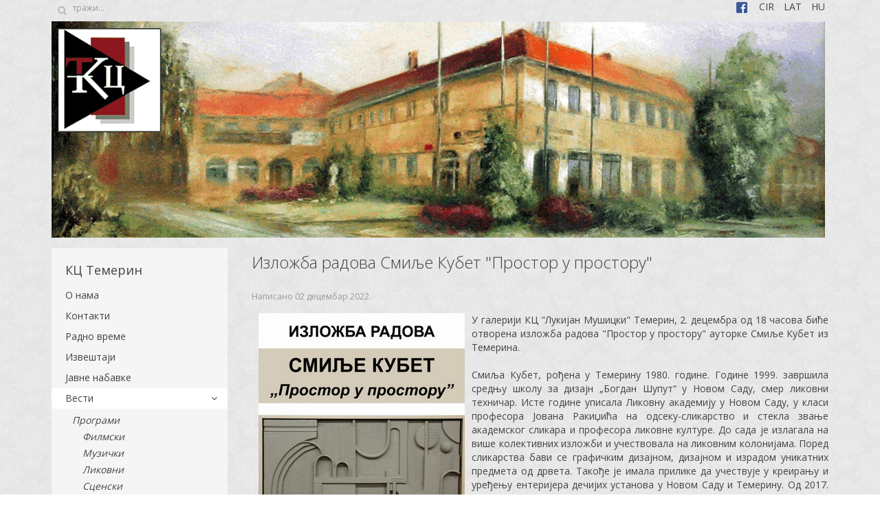

--- FILE ---
content_type: text/html; charset=utf-8
request_url: http://kctemerin.org.rs/vesti/programi/likovni/712-izl-zb-r-d-v-s-ilj-ub-pr-s-r-u-pr-s-ru
body_size: 11784
content:
<!DOCTYPE HTML>
<html lang="sr-rs" dir="ltr"  data-config='{"twitter":0,"plusone":0,"facebook":0,"style":"default"}'>

<head>
<meta charset="utf-8">
<meta http-equiv="X-UA-Compatible" content="IE=edge">
<meta name="viewport" content="width=device-width, initial-scale=1">
<base href="http://kctemerin.org.rs/vesti/programi/likovni/712-izl-zb-r-d-v-s-ilj-ub-pr-s-r-u-pr-s-ru" />
	<meta name="keywords" content="Културни центар општине Темерин, изложбе" />
	<meta name="author" content="Milica" />
	<meta name="description" content="Pored tradicionalnih manifestacija, u redovne aktivnosti Kulturnog centra opštine Temerin ubraja se i organizovanje pozorišnih predstava, književnih večeri, i uz tradicionalnu likovnu koloniju „Jegrička“, organizovanje samostalnih i grupnih izložbi, Kulturni sadržaji namenjeni najmlađim sugrađanima realizuju se na oba jezika." />
	<meta name="generator" content="Joomla! - Open Source Content Management" />
	<title>Изложба радова Смиље Кубет &quot;Простор у простору&quot;</title>
	<link href="http://kctemerin.org.rs/component/search/?Itemid=229&amp;catid=19&amp;id=712&amp;format=opensearch" rel="search" title="Претрага Kulturni centar &quot;Lukijan Mušicki&quot; Temerin" type="application/opensearchdescription+xml" />
	<link href="/templates/yoo_master2/favicon.ico" rel="shortcut icon" type="image/vnd.microsoft.icon" />
	<link href="/cache/widgetkit/widgetkit-a35ed5d9.css" rel="stylesheet" type="text/css" />
	<link href="/media/mod_languages/css/template.css?7c0dd47d134592503d40d81b449ecd76" rel="stylesheet" type="text/css" />
	<script src="/media/jui/js/jquery.min.js?7c0dd47d134592503d40d81b449ecd76" type="text/javascript"></script>
	<script src="/media/jui/js/jquery-noconflict.js?7c0dd47d134592503d40d81b449ecd76" type="text/javascript"></script>
	<script src="/media/jui/js/jquery-migrate.min.js?7c0dd47d134592503d40d81b449ecd76" type="text/javascript"></script>
	<script src="/cache/widgetkit/widgetkit-34e80457.js" type="text/javascript"></script>
	<script src="/media/jui/js/bootstrap.min.js?7c0dd47d134592503d40d81b449ecd76" type="text/javascript"></script>

<link rel="apple-touch-icon-precomposed" href="/templates/yoo_master2/apple_touch_icon.png">
<link rel="stylesheet" href="/templates/yoo_master2/css/bootstrap.css">
<link rel="stylesheet" href="/templates/yoo_master2/css/theme.css">
<link rel="stylesheet" href="/templates/yoo_master2/css/custom.css">
<script src="/templates/yoo_master2/warp/vendor/uikit/js/uikit.js"></script>
<script src="/templates/yoo_master2/warp/vendor/uikit/js/components/autocomplete.js"></script>
<script src="/templates/yoo_master2/warp/vendor/uikit/js/components/search.js"></script>
<script src="/templates/yoo_master2/warp/vendor/uikit/js/components/tooltip.js"></script>
<script src="/templates/yoo_master2/warp/js/social.js"></script>
<script src="/templates/yoo_master2/js/theme.js"></script>
</head>

<body class="tm-sidebar-a-left tm-sidebars-1 tm-isblog">

	<div class="uk-container uk-container-center">

				<div class="tm-toolbar uk-clearfix uk-hidden-small">

						<div class="uk-float-left"><div class="uk-panel">
<form id="search-146-6977f8337e17f" class="uk-search" action="/vesti/programi/likovni" method="post" data-uk-search="{'source': '/component/search/?tmpl=raw&amp;type=json&amp;ordering=&amp;searchphrase=all', 'param': 'searchword', 'msgResultsHeader': 'Резултати Претраге', 'msgMoreResults': 'Више резултата', 'msgNoResults': 'Резултати нису пронађени', flipDropdown: 1}">
	<input class="uk-search-field" type="text" name="searchword" placeholder="тражи...">
	<input type="hidden" name="task"   value="search">
	<input type="hidden" name="option" value="com_search">
	<input type="hidden" name="Itemid" value="229">
</form>
</div></div>
			
						<div class="uk-float-right"><div class="uk-panel"><div class="mod-languages">

	<ul class="lang-inline" dir="ltr">
									<li class="lang-active">
			<a href="http://kctemerin.org.rs/vesti/programi/likovni/712-izl-zb-r-d-v-s-ilj-ub-pr-s-r-u-pr-s-ru">
							CIR						</a>
			</li>
								<li>
			<a href="/lat/vesti-2/programi/likovni/713-izlozba-radova-smilje-kubet-prostor-u-prostoru">
							LAT						</a>
			</li>
								<li>
			<a href="/hu/hirek/programok/likovni">
							HU						</a>
			</li>
				</ul>

</div>
</div>
<div class="uk-panel">
	<div class="uk-margin-top"> <a title="Facebook - Kulturni centar opštine Temerin" href="https://www.facebook.com/kctemerin/" target="_blank" rel="noopener noreferrer"><img src="/images/headers/icon_facebook.jpg" alt="" />    </a></div></div></div>
			
		</div>
		
				<div class="tm-headerbar uk-clearfix uk-hidden-small">

						<a class="tm-logo" href="http://kctemerin.org.rs">
	<p><img src="/images/headers/header2.png" alt="" /></p></a>
			
			
		</div>
		
		
		
		
				<div id="tm-middle" class="tm-middle uk-grid" data-uk-grid-match data-uk-grid-margin>

						<div class="tm-main uk-width-medium-3-4 uk-push-1-4">

				
								<main id="tm-content" class="tm-content">

					
					<div id="system-message-container">
</div>
<article class="uk-article" data-permalink="http://kctemerin.org.rs/vesti/programi/likovni/712-izl-zb-r-d-v-s-ilj-ub-pr-s-r-u-pr-s-ru">

	
		<h1 class="uk-article-title">
					Изложба радова Смиље Кубет &quot;Простор у простору&quot;			</h1>
	
	
		<p class="uk-article-meta">

		Написано <time datetime="2022-11-29">02 децембар 2022</time>.
	</p>
	
	
	
			
<p style="text-align: justify;"><img style="float: left; margin-right: 10px; margin-left: 10px;" src="/images/izlozbe/izlozba_kubet.jpg" width="300" height="424" />У галерији КЦ "Лукијан Мушицки" Темерин, 2. децембра од 18 часова биће отворена изложба радова "Простор у простору" ауторке Смиље Кубет из Темерина.<br /><br />Смиља Кубет, рођена у Темерину 1980. године. Године 1999. завршила средњу школу за дизајн „Богдан Шупут“ у Новом Саду, смер ликовни техничар. Исте године уписала Ликовну академију у Новом Саду, у класи професора Јована Ракиџића на одсеку-сликарство и стекла звање академског сликара и професора ликовне културе. До сада је излагала на више колективних изложби и учествовала на ликовним колонијама. Поред сликарства бави се графичким дизајном, дизајном и израдом уникатних предмета од дрвета. Такође је имала прилике да учествује у креирању и уређењу ентеријера дечијих установа у Новом Саду и Темерину. Од 2017. године ради на едукацији деце у оквиру Ликвних радионица у дворцу Еђшег.</p> 	
	
	
	
	
	
	
</article>

				</main>
				
				
			</div>
			
                                                            <aside class="tm-sidebar-a uk-width-medium-1-4 uk-pull-3-4"><div class="uk-panel uk-panel-box"><h3 class="uk-panel-title">КЦ Темерин</h3><ul class="uk-nav uk-nav-parent-icon uk-nav-side" data-uk-nav="{}">
<li><a href="/o-nama">О нама</a></li><li><a href="/kontakti">Контакти</a></li><li><a href="/radno-vreme">Радно време</a></li><li><a href="/izvestaji">Извештаји</a></li><li><a href="/javne-nabavke">Јавне набавке</a></li><li class="uk-parent uk-active"><a href="#">Вести</a>
<ul class="uk-nav-sub"><li class="uk-parent uk-active"><a href="/vesti/programi">Програми</a><ul><li><a href="/vesti/programi/filmski">Филмски</a></li><li><a href="/vesti/programi/muzicki">Музички</a></li><li class="uk-active"><a href="/vesti/programi/likovni">Ликовни</a></li><li><a href="/vesti/programi/scenski">Сценски</a></li><li><a href="/vesti/programi/govorni">Говорни</a></li></ul></li><li class="uk-parent"><a href="/vesti/festivali">Фестивали</a><ul><li><a href="/vesti/festivali/majski-susreti">Мајски сусрети</a></li><li><a href="/vesti/festivali/kolibri-star">Колибри стар</a></li><li><a href="/vesti/festivali/likovna-kolonija-jegricka">Ликовна колонија "Јегричка"</a></li></ul></li></ul></li></ul></div>
<div class="uk-panel uk-panel-box"><h3 class="uk-panel-title">Етно-парк "Брвнара"</h3><ul class="uk-nav uk-nav-parent-icon uk-nav-side" data-uk-nav="{}">
<li><a href="/o-etno-parku-brvnara">О Етно-парку “Брвнара”</a></li><li><a href="/dinarska-brvnara">Динарска брвнара</a></li><li><a href="/stalna-postavka">Стална поставка</a></li><li class="uk-parent"><a href="#">За посетиоце</a>
<ul class="uk-nav-sub"><li><a href="/za-posetioce/radno-vreme-i-cene-ulaznica">Радно време и цене улазница</a></li><li><a href="/za-posetioce/suvenirnica">Сувенирница</a></li></ul></li><li class="uk-parent"><a href="#">Програми и едукација</a>
<ul class="uk-nav-sub"><li><a href="/programi-i-edukacija/muzejske-radionice-i-igraonice">Музејске радионице и играонице</a></li><li><a href="/programi-i-edukacija/muzejska-ucionica">Музејска учионица</a></li><li><a href="/programi-i-edukacija/letnja-pozornica">Летња позорница </a></li></ul></li><li class="uk-parent"><a href="/vesti2">Вести</a><ul class="uk-nav-sub"><li><a href="/vesti2/izlozbe">Изложбе</a></li><li><a href="/vesti2/manifestacije">Манифестације</a></li><li><a href="/vesti2/muzejske-radionice-i-igraonice">Музејске радионице и играонице</a></li></ul></li><li class="uk-parent"><a href="#">Мултимедија</a>
<ul class="uk-nav-sub"><li><a href="/multimedija/galerija">Галерија</a></li><li><a href="/multimedija/video-zapisi">Видео записи</a></li><li><a href="/multimedija/virtuelni-etno-park-brvnara">Виртуелни Етно-парк "Брвнара"</a></li></ul></li></ul></div>
<div class="uk-panel uk-panel-box"><ul class="uk-nav uk-nav-parent-icon uk-nav-side" data-uk-nav="{}">
<li><a href="/rezervacija-karata">Резервација карата</a></li></ul></div></aside>
                        
		</div>
		
		
		
				<footer id="tm-footer" class="tm-footer">

			
			<div class="uk-panel">
	<p> </p>
<p><span style="font-size: 8pt;"><span style="font-size: 10pt;">Copyright © Културни центар општине Темерин. Сва права задржана.</span><br /></span></p>
<p> </p></div>
		</footer>
		
	</div>

	<script>
  (function(i,s,o,g,r,a,m){i['GoogleAnalyticsObject']=r;i[r]=i[r]||function(){
  (i[r].q=i[r].q||[]).push(arguments)},i[r].l=1*new Date();a=s.createElement(o),
  m=s.getElementsByTagName(o)[0];a.async=1;a.src=g;m.parentNode.insertBefore(a,m)
  })(window,document,'script','https://www.google-analytics.com/analytics.js','ga');

  ga('create', 'UA-104959490-1', 'auto');
  ga('send', 'pageview');

</script>
		<div id="offcanvas" class="uk-offcanvas">
		<div class="uk-offcanvas-bar"><ul class="uk-nav uk-nav-offcanvas">
<li><a href="/">Home All</a></li></ul></div>
	</div>
	
</body>
</html>

--- FILE ---
content_type: text/css
request_url: http://kctemerin.org.rs/templates/yoo_master2/css/custom.css
body_size: 430
content:
/* Copyright (C) YOOtheme GmbH, http://www.gnu.org/licenses/gpl.html GNU/GPL */

/* ========================================================================
   Use this file to add custom CSS easily
 ========================================================================== */
 body { background: url(../../../images/sampledata/pozadina.jpg) repeat 0 0 #FFFFFF;
 background-position: center}
 
/*  background-repeat: repeat-y; */